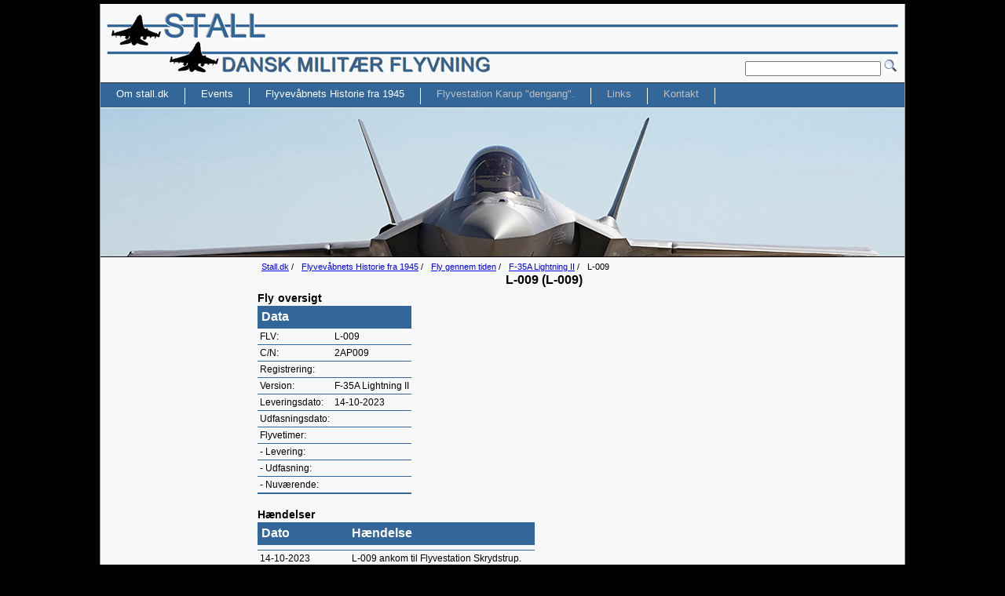

--- FILE ---
content_type: text/html; charset=utf-8
request_url: http://www.stall.dk/flyvevaabnets-historie-fra-1945/fly-gennem-tiden/f-35a-lightning-ii/l-009.aspx
body_size: 11500
content:

<!DOCTYPE html PUBLIC "-//W3C//DTD XHTML 1.0 Transitional//EN" "http://www.w3.org/TR/xhtml1/DTD/xhtml1-transitional.dtd">
<html xmlns="http://www.w3.org/1999/xhtml">
<head><meta http-equiv="Content-Type" content="text/html; charset=utf-8" /><title>
	Stall Aviation 2024
</title><link href="/css/stall_layout.css" rel="stylesheet" type="text/css" /><link href="/css/stall_menu.css" rel="stylesheet" type="text/css" /><link href="/css/stall_aircraft.css" rel="stylesheet" type="text/css" /><link rel="stylesheet" type="text/css" href="/css/highslide.css" />
	
<script type="text/javascript" src="/scripts/jquery/jquery-1.7.2.min.js"></script>


  
	
  <script type="text/javascript" src="/highslide/highslide-with-gallery.js"></script>
  <link rel="stylesheet" type="text/css" href="/highslide/highslide.css" />
  <script type="text/javascript">
    hs.graphicsDir = '/highslide/graphics/';
    hs.align = 'center';
    hs.transitions = ['expand', 'crossfade'];
    hs.outlineType = 'rounded-white';
    hs.fadeInOut = true;
  </script>






	


<style type="text/css">
<!--
.style9 {color: #000000}
-->
</style>
<link id="ContentPlaceHolderDefault_colorboxCss" rel="stylesheet" type="text/css" href="/css/colorbox.css"></link><script id="ContentPlaceHolderDefault_colorbox" type="text/javascript" src="/scripts/jquery/jquery.colorbox.js"></script></head>

<body>


<div id="Wrapper">
	
<div id="logo">
		  <a href="/"><img src="/media/110597/Stall-Aviation-bannertop-2014-2.jpg" alt="stall2010logo" /></a>
	</div>
	<div id="searcharea">
		<form name="search" action="/soeg.aspx" method="get">
		  <input type="text" name="query" />
		  <input type="image" src="/images/icons/search_icon.gif"/>    
		</form>
  	</div>
	<div id="navi">  
			
		<ul id="dropdownmenu">
				<li style="">
					Om stall.dk			<ul>
				<li>
					<a href="/om-stalldk.aspx">Oversigt</a>				
				</li>				
				
					<li>
						<a href="/om-stalldk/copyright.aspx">Copyright</a>
						
						
						</li>
					<li>
						<a href="/om-stalldk/kildelister.aspx">Kildelister</a>
						
						
						</li>
			</ul>

				</li>
				<li style="">
					Events			<ul>
				<li>
					<a href="/events.aspx">Oversigt</a>				
				</li>				
				
					<li>
						<a href="/events/2025.aspx">2025</a>
						
						
						</li>
					<li>
						<a href="/events/2024.aspx">2024</a>
						
						
						</li>
					<li>
						<a href="/events/2023.aspx">2023</a>
						
						
						</li>
					<li>
						<a href="/events/2022.aspx">2022</a>
						
						
						</li>
					<li>
						<a href="/events/2021.aspx">2021</a>
						
						
						</li>
					<li>
						<a href="/events/2020.aspx">2020</a>
						
						
						</li>
					<li>
						<a href="/events/2019.aspx">2019</a>
						
						
						</li>
					<li>
						<a href="/events/2018.aspx">2018</a>
						
						
						</li>
					<li>
						<a href="/events/2017.aspx">2017</a>
						
						
						</li>
					<li>
						<a href="/events/2016.aspx">2016</a>
						
						
						</li>
					<li>
						<a href="/events/2015.aspx">2015</a>
						
						
						</li>
					<li>
						<a href="/events/2014.aspx">2014</a>
						
						
						</li>
					<li>
						<a href="/events/2013.aspx">2013</a>
						
						
						</li>
					<li>
						<a href="/events/2012.aspx">2012</a>
						
						
						</li>
					<li>
						<a href="/events/2011.aspx">2011</a>
						
						
						</li>
					<li>
						<a href="/events/2010.aspx">2010</a>
						
						
						</li>
					<li>
						<a href="/events/2009.aspx">2009</a>
						
						
						</li>
					<li>
						<a href="/events/2008.aspx">2008</a>
						
						
						</li>
					<li>
						<a href="/events/2007.aspx">2007</a>
						
						
						</li>
					<li>
						<a href="/events/2006.aspx">2006</a>
						
						
						</li>
			</ul>

				</li>
				<li style="">
					Flyvev&#229;bnets Historie fra 1945			<ul>
				<li>
					<a href="/flyvevaabnets-historie-fra-1945.aspx">Oversigt</a>				
				</li>				
				
					<li>
						<a href="/flyvevaabnets-historie-fra-1945/fly-gennem-tiden.aspx">Fly gennem tiden</a>
						
						
						</li>
					<li>
						<a href="/flyvevaabnets-historie-fra-1945/1950-1959.aspx">1950 - 1959</a>
						
						
						</li>
					<li>
						<a href="/flyvevaabnets-historie-fra-1945/1960-1969.aspx">1960 - 1969</a>
						
						
						</li>
					<li>
						<a href="/flyvevaabnets-historie-fra-1945/1970-1979.aspx">1970 - 1979</a>
						
						
						</li>
					<li>
						<a href="/flyvevaabnets-historie-fra-1945/1980-1989.aspx">1980 - 1989</a>
						
						
						</li>
					<li>
						<a href="/flyvevaabnets-historie-fra-1945/1990-1999.aspx">1990 - 1999</a>
						
						
						</li>
					<li>
						<a href="/flyvevaabnets-historie-fra-1945/2000-2009.aspx">2000 - 2009</a>
						
						
						</li>
					<li>
						<a href="/flyvevaabnets-historie-fra-1945/2010-2019.aspx">2010 - 2019</a>
						
						
						</li>
			</ul>

				</li>
				<li style="">
								<a href="/flyvestation-karup-dengang.aspx">Flyvestation Karup &quot;dengang&quot;.</a>				

				</li>
				<li style="">
								<a href="/links.aspx">Links</a>				

				</li>
				<li style="">
								<a href="/kontakt.aspx">Kontakt</a>				

				</li>
		</ul>
		<script type="text/javascript">			
		$(document).ready(function() {			
			$("#dropdownmenu li").hover(
			function () {			
				//show dropdown
				$(this).find("ul").show();
				$(this).css("border-bottom", "solid 1px black;");
				
				
			},
			function () {
				//hide dropdown
				$(this).find("ul").hide();	
				
			}
			);
			
			$("#dropdownmenu li").click(function() {
				$(this).find("ul").show();
				$(this).css("border-bottom", "solid 1px black;");
			});
			
			$('html').click(function() {
				//Hide the menus if visible
				$("#dropdownmenu li").find("ul").hide();
					
			});

			
			$('#dropdownmenu li').click(function(event){
				event.stopPropagation();
			});
			
			
			
			//hide dropdown
			
		});
		</script>			


		
	</div>

  <div id="banner"><img src="/media/157107/Top-banner.jpg" width="1024" height="189" alt="banner" /></div>


<div id="ramme">
	<form method="post" action="/flyvevaabnets-historie-fra-1945/fly-gennem-tiden/f-35a-lightning-ii/l-009.aspx" id="form1">
<div class="aspNetHidden">
<input type="hidden" name="__VIEWSTATE" id="__VIEWSTATE" value="/wEPDwUENTM4MWRkQ8CtP+Jc14bgUBHVgNgDBPjhiIPwgVLLoV9hOmzSitM=" />
</div>

		
  <div id="midt">
   <div id="venstretekst">
	   <div>
	   	
	   </div>
		
		  <!-- Insert default "content" markup here -->
		
   </div>
   <div id="midttekst" class="wide">
  	


			<ul class="stallBreadcrumb">
					<li><a href="/">Stall.dk</a> <span class="divider">/</span></li>
					<li><a href="/flyvevaabnets-historie-fra-1945.aspx">Flyvev&#229;bnets Historie fra 1945</a> <span class="divider">/</span></li>
					<li><a href="/flyvevaabnets-historie-fra-1945/fly-gennem-tiden.aspx">Fly gennem tiden</a> <span class="divider">/</span></li>
					<li><a href="/flyvevaabnets-historie-fra-1945/fly-gennem-tiden/f-35a-lightning-ii.aspx">F-35A Lightning II</a> <span class="divider">/</span></li>
				
				
				<li class="active">L-009</li>	
			</ul>
<br />
	
   




	
	<h1>L-009 (L-009)</h1>

	<h2>Fly oversigt</h2>
	<div>
                <div>
					
					<table class="techSpec">
                    <thead>
                        <tr>
                            <th colspan="2">
                                Data
                            </th>
                        </tr>
                    </thead>
                    <tfoot>
                        <tr>
                            <td colspan="2">&nbsp;</td>
                        </tr>
                    </tfoot>
                    <tbody>
                        <tr>
                          <td>FLV:</td>
                          <td>
							  L-009							  
						  </td>
                        </tr>    
                        <tr>
                          <td>C/N:</td>
                          <td>2AP009</td>
                        </tr>
                        <tr>
                          <td>Registrering:</td>
                          <td></td>
                        </tr>
                        <tr>
                          <td>Version:</td>
                          <td>F-35A Lightning II</td>
                        </tr>
                        <tr>
                          <td>Leveringsdato:</td>
                          <td>14-10-2023</td>
                        </tr>
                        <tr>
                          <td>Udfasningsdato:</td>
                          <td></td>
                        </tr>
                        <tr>
                          <td colspan="2">Flyvetimer:</td>
                        </tr>
                        <tr>
                          <td>- Levering:</td>
                          <td></td>    
                        </tr>
                        <tr>
                          <td>- Udfasning:</td>
                          <td></td>    
                        </tr>    

                        <tr>
                           <td>- Nuværende:</td>
                           <td></td>    
                        </tr>

                    </tbody>
        
                  </table>
				</div>	
	</div>
	<h2>Hændelser</h2>
	<div>
		

<table class="techSpec">
                <thead>
                  <tr>
                    <td class="eventDate">Dato</td>
                    <td class="eventDescription">Hændelse</td>
                    <td class="eventPicture">&nbsp;</td>
                  </tr>
                </thead>
                <tfoot>
                  <tr>
                    <td colspan="3">&nbsp;</td>
                  </tr>
                </tfoot>
                <tbody>
                
                  <tr>
                    <td class="eventDate">
                      

                      
                      </td>
                    <td class="eventDescription"></td>
                    <td class="eventPicture">
                      
                    </td>
                  </tr>
                  <tr>
                    <td class="eventDate">
                      
14-10-2023
                      
                      </td>
                    <td class="eventDescription"><p>L-009 ankom til Flyvestation Skrydstrup.</p></td>
                    <td class="eventPicture">
                      
                    </td>
                  </tr>

                </tbody>
              </table>	

	</div>
	

<div>

		<div class="clearfloat"></div>
		<div class="colorboxGalleryContainer" >
		  	<script type="text/javascript">			
			  $(document).ready(function() {
				$(".cbGallery18721").colorbox({rel:'cbGallery18721',current: '{current} / {total}'});     
			  });
			</script>
				<a href="/media/157655/SKP-14SEP2023-074.jpg" class="cbGallery18721" title="L-009 under landing p&#229; Flyvestation Skrydstrup d. 14. okt. 2023." style="" >
					<img src="/ImageGen.ashx?image=/media/157655/SKP-14SEP2023-074.jpg&width=200&height=133&Constrain=true" alt="Picture" title="Click to enlarge" />
				</a>				
		</div>
		<div class="clearfloat"></div>
					
				</div>

	
	


	



  </div>
  </div>
  

	
<div class="aspNetHidden">

	<input type="hidden" name="__VIEWSTATEGENERATOR" id="__VIEWSTATEGENERATOR" value="CA0B0334" />
</div></form>
			   
  <div id="sidefod">Copyright © 2024 www.Stall.Dk. All rights reserved</div>
  </div>
  
  
</div>


</body>
</html>


--- FILE ---
content_type: text/css
request_url: http://www.stall.dk/css/stall_layout.css
body_size: 7384
content:
@charset "utf-8";

* {
  margin: 0px;
  padding: 0px;	
}
body {
  margin: 0px;
  padding: 0px;
  font-family: Arial, Helvetica, sans-serif;
  background-color: #000000;  
}
a img {
  border-style: none;
}

p {
  margin: 0px;
  padding: 0px;
}
h1 {
  margin-bottom: 8px;
}

h2 {
  margin-bottom: 4px;
}

h3 {
    margin-top: 4px;
	margin-bottom: 4px;
    font-weight: bold;
}

#Wrapper {
  width: 1024px;
  margin-right: auto;
  margin-left: auto;
  background: #F7F8F9;
  border-right-width: 1px;
  border-left-width: 1px;
  border-right-style: solid;
  border-left-style: solid;
  border-top-color: #999999;
  border-right-color: #999999;
  border-bottom-color: #999999;
  border-left-color: #999999;
  margin-top: 5px;
}
#Wrapper #logo {
  margin: 0px;
  padding: 0px;
  height: 100px;
  float: left;
  width: 512px;
}
#Wrapper #searcharea {
  width: 204px;
  float: right;
  text-align: right;
  margin-top: 71px;
  margin-right: 10px;
  height: 25px;
  vertical-align: center;
}



#Wrapper #navi {
  height: 25px;
  font: normal 14px Arial, Helvetica, sans-serif;
  color: #333;
  
  border-top-width: thin;
  border-top-style: solid;
  border-top-color: #333333;
  border-bottom-width: thin;
  border-bottom-style: solid;
  border-right-color: #333333;
  border-bottom-color: #333333;
  border-left-color: #333333;
  clear: both;
  text-align: left;
}
#Wrapper #banner {
  height: 189px;
  clear: both;
  background: no-repeat center center;
  width: 1024px;
  border-bottom: thin solid #000;
}
#Wrapper #bannerflytype {
  height: 189px;
  clear: both;
  width: 1024px;
  background-repeat: no-repeat;
  background-position: center center;
  text-align: center;
  vertical-align: middle;
  border-bottom: thin solid #000;
}

#Wrapper #ramme #midt {
  width: 100%;
  clear: right;
  float: left;
  border: none;
  min-height: 393px;
  margin-top: 1px;
  margin-bottom: 1px;
  padding-top: 5px;
}

#Wrapper #ramme #midt #midttekst {
  font: normal 12px Arial, Helvetica, sans-serif;
  color: #000;
  width: 630px;
  margin-right: auto;
  margin-left: 200px;
  min-height: 100px;
  text-align: left;
  margin-bottom: 20px;
}

#Wrapper #ramme #midt #venstretekst
{
	font: normal 12px Arial, Helvetica, sans-serif;
	float: left;
	width: 180px;
	padding: 3px;
}

#Wrapper #ramme #midt #midttekst.wide {
  width: 730px;
}

#Wrapper #ramme #midt #midttekst.full {
	margin-left: 50px;
  	width: 910px;
}


#Wrapper #ramme #sidefod {
  clear: both;
  height: 25px;
  width: 1024px;
  font: 12px/25px Arial, Helvetica, sans-serif;
  text-align: center;
  position: static;
  border-top: thin solid #999;
  border-right: #999;
  border-bottom: thin solid #999;
  border-left: #999;
}

.contentColumnDefault {
	float: left;
	margin-left: 15px;
	margin-top: 15px;
	width: 210px;
	border: none;
	height: 210px;
	
}

#contentColumn1 {
	color: white;
}

#contentColumn2 {
	color: #E6E6E6;
	background-color: #336699;
	
}

#contentColumn3 {

}

#contentColumn4 {
	color: #E6E6E6;
	background-color: #336699;
}

#contentColumn5 {
	color: #E6E6E6;
	background-color: #336699;
}

#contentColumn6 {
}

#contentColumn7 {
	color: #E6E6E6;
	background-color: #336699;
}

#contentColumn8 {
	margin-bottom: 30px;
}

#newsItem {
	margin-top: 5px;
}

h1 {
  font-family: Arial, Helvetica, sans-serif;
  font-size: 16px;
  font-weight: bold;
  text-align: center;
}
h2 {
  color: #000;
  text-align: left;
  word-spacing: 1px;
  font: normal 14px/12px Arial, Helvetica, sans-serif;
  font-weight: bold;
}

div.articleTextblockImage
{
  margin: 5px;
}
div.articleTextblockImage div
{
  font-size: smaller;
  font-style: italic;
}

div.articleItem
{
  margin-bottom: 10px;
}

div.articleGalleryParagraph
{
  text-align: center;
}

div.pictureComment
{
  font-style: italic;
  text-align: center;
}

div.clearfloat
{
    clear: both;
    height: 0px;
}

table.techSpec
{
  border-style: none;
}

table.techSpec thead
 {
   background-color: #336699;
 }

table.techSpec thead tr th
{
  padding: 5px;
  color: white;
  font-size: 12pt;
  font-weight: bold;
}

table.techSpec thead tr td
{
  padding: 5px;
  color: white;
  font-size: 12pt;
  font-weight: bold;
}


table.techSpec *
{
  border-style: none;
}

table.techSpec tbody tr td
{
  border-top: solid 1px #336699;
}
 
table.techSpec tfoot tr td
{
 border-top: solid 2px #336699;
}
table.techSpec * tr td.eventDate
{
  min-width: 100px; 
  vertical-align: top;
}

table.techSpec * tr td.eventDescription
 {
  padding-left: 10px;  
  text-align: left;
 }

table.techSpec * tr td.eventPicture
{
  vertical-align: top;
}
div.eventSpacer
{
  color: white;
  font-weight: bold;
  font-size: 15pt;
  width: 100%;
  background-image: url('/media/110573/Tablet-devider.png');
  padding-top: 1px;
  padding-bottom: 1px;
  padding-right: 1px;
  padding-left: 5px;
  vertical-align: middle;
}

ul.eventSpacer
{
  margin: 5px;

}

ul.eventSpacer li
{
  margin: 5px;
  list-style: none;
  font-size: 10pt;

}

div.colorboxGalleryContainer
{
	text-align: center; 
	vertical-align: middel;
	margin-top: 10px;
	margin-bottom: 10px;
}


ul.wingList
{
	list-style: none;
	margin-top: 10px;	
}

ul.squadronList
{
	list-style: none;

}


ul.wingList li
{
	margin-top: 10px;
	margin-bottom: 30px;
	clear: both;
}

ul.wingList li h1
{
	text-align: left;
}

ul.squadronList
{
	margin-top: 30px;
}
ul.squadronList li
{
	margin-top: 10px;
	clear: both;
}

ul.wingList li h2, ul.squadronList li h3
{
	margin-bottom: 5px;
}

table.squadronDetails
{
	border: none;
}

table.squadronDetails tr td
{
	border: none;
	vertical-align: top;
}

table.NoBorder, table.NoBorder tbody tr td
{
	border: none;
}

div.wingListContainer {
	width: 600px;
	padding-top: 10px;
	padding-left: 10px;
	padding-right: 10px;
	background-color: #336699;	
}

div.wingListBlockLeft {
	width: 295px;
	padding: 0px;
	background-color: #ffffff;	
	float: left;
	margin-top: 0px;
	margin-left: 0px;
	margin-right: 0px;
	margin-bottom: 10px;
	text-align: center;
}

div.wingListBlockRight {
	width: 295px;
	padding: 0px;
	background-color: #ffffff;	
	float: right;
	margin-top: 0px;
	margin-left: 0px;
	margin-right: 0px;
	margin-bottom: 10px;
	text-align: center;
}


div.wingInfoImage {
	float: left;
	width: 150px;
	margin-bottom: 20px;
}

div.wingInfoContent {
	float: right;
	width: 580px;
	margin-bottom: 20px;

}

table.StallAircraftList tr th.Col1 {
	width: 60px;
}

table.StallAircraftList tr th.Col2 {
	width: 60px;
}

table.StallAircraftList tr th.Col3 {
	width: 70px;
}

table.StallAircraftList tr th.Col4 {
	width: 70px;
}

table.StallAircraftList tr th.Col5 {
	width: 350px;
}

table.StallAircraftList tr th.Col6 {
	width: 100px;
}


input.ContactForm {
	width: 300px;
}

textarea.ContactForm {
	width: 300px;
	height: 200px;
}


tr.StallAircraftTypeList td.AircraftCount {
	width: 40px;
}

tr.StallAircraftTypeList td.AircraftModel {
	width: 170px;
}

tr.StallAircraftTypeList td.AircraftManufacturer {
	width: 170px;
}

tr.StallAircraftTypeList td.AircraftFrom{
	width: 28px;
}

tr.StallAircraftTypeList td.AircraftTo{
	width: 28px;
}

div.newsItem {
	margin-top: 8px;
	margin-left: 5px;
	margin-right: 5px;
}

div.newsItem h4 {
	text-decoration: underline;
}

div.newsItem a:link {
	text-decoration: none;
	color: white;
}


div.newsItem a:visited {
	color: white;
	text-decoration: none;
}






















/* EDITOR PROPERTIES - PLEASE DON'T DELETE THIS LINE TO AVOID DUPLICATE PROPERTIES */


--- FILE ---
content_type: text/css
request_url: http://www.stall.dk/css/colorbox.css
body_size: 5303
content:
/*
    ColorBox Core Style:
    The following CSS is consistent between example themes and should not be altered.
*/
#colorbox, #cboxOverlay, #cboxWrapper{position:absolute; top:0; left:0; z-index:9999; overflow:hidden;}
#cboxOverlay{position:fixed; width:100%; height:100%;}
#cboxMiddleLeft, #cboxBottomLeft{clear:left;}
#cboxContent{position:relative;}
#cboxLoadedContent{overflow:auto;}
#cboxTitle{margin:0; font-size: 10pt;}
#cboxLoadingOverlay, #cboxLoadingGraphic{position:absolute; top:0; left:0; width:100%; height:100%;}
#cboxPrevious, #cboxNext, #cboxClose, #cboxSlideshow{cursor:pointer;}
.cboxPhoto{float:left; margin:auto; border:0; display:block; max-width:none;}
.cboxIframe{width:100%; height:100%; display:block; border:0;}
#colorbox, #cboxContent, #cboxLoadedContent{box-sizing:content-box;}

/* 
    User Style:
    Change the following styles to modify the appearance of ColorBox.  They are
    ordered & tabbed in a way that represents the nesting of the generated HTML.
*/
#cboxOverlay{background:url(/images/colorbox//overlay.png) repeat 0 0;}
#colorbox{}
    #cboxTopLeft{width:21px; height:21px; background:url(/images/colorbox//controls.png) no-repeat -101px 0;}
    #cboxTopRight{width:21px; height:21px; background:url(/images/colorbox//controls.png) no-repeat -130px 0;}
    #cboxBottomLeft{width:21px; height:21px; background:url(/images/colorbox//controls.png) no-repeat -101px -29px;}
    #cboxBottomRight{width:21px; height:21px; background:url(/images/colorbox//controls.png) no-repeat -130px -29px;}
    #cboxMiddleLeft{width:21px; background:url(/images/colorbox//controls.png) left top repeat-y;}
    #cboxMiddleRight{width:21px; background:url(/images/colorbox//controls.png) right top repeat-y;}
    #cboxTopCenter{height:21px; background:url(/images/colorbox//border.png) 0 0 repeat-x;}
    #cboxBottomCenter{height:21px; background:url(/images/colorbox//border.png) 0 -29px repeat-x;}
    #cboxContent{background:#fff; overflow:hidden;}
        .cboxIframe{background:#fff;}
        #cboxError{padding:50px; border:1px solid #ccc;}
        #cboxLoadedContent{margin-bottom:28px;}
        #cboxTitle{position:absolute; bottom:4px; left:0; text-align:center; width:100%; color:#949494;}
        #cboxCurrent{position:absolute; bottom:4px; left:58px; color:#949494; font-size: 10pt;}
        #cboxSlideshow{position:absolute; bottom:4px; right:30px; color:#0092ef;}
        #cboxPrevious{position:absolute; bottom:0; left:0; background:url(/images/colorbox//controls.png) no-repeat -75px 0; width:25px; height:25px; text-indent:-9999px;}
        #cboxPrevious:hover{background-position:-75px -25px;}
        #cboxNext{position:absolute; bottom:0; left:27px; background:url(/images/colorbox//controls.png) no-repeat -50px 0; width:25px; height:25px; text-indent:-9999px;}
        #cboxNext:hover{background-position:-50px -25px;}
        #cboxLoadingOverlay{background:url(/images/colorbox//loading_background.png) no-repeat center center;}
        #cboxLoadingGraphic{background:url(/images/colorbox//loading.gif) no-repeat center center;}
        #cboxClose{position:absolute; bottom:0; right:0; background:url(/images/colorbox//controls.png) no-repeat -25px 0; width:25px; height:25px; text-indent:-9999px;}
        #cboxClose:hover{background-position:-25px -25px;}

/*
  The following fixes a problem where IE7 and IE8 replace a PNG's alpha transparency with a black fill
  when an alpha filter (opacity change) is set on the element or ancestor element.  This style is not applied to or needed in IE9.
  See: http://jacklmoore.com/notes/ie-transparency-problems/
*/
.cboxIE #cboxTopLeft,
.cboxIE #cboxTopCenter,
.cboxIE #cboxTopRight,
.cboxIE #cboxBottomLeft,
.cboxIE #cboxBottomCenter,
.cboxIE #cboxBottomRight,
.cboxIE #cboxMiddleLeft,
.cboxIE #cboxMiddleRight {
    filter: progid:DXImageTransform.Microsoft.gradient(startColorstr=#00FFFFFF,endColorstr=#00FFFFFF);
}

/*
  The following provides PNG transparency support for IE6
  Feel free to remove this and the /ie6/ directory if you have dropped IE6 support.
*/
.cboxIE6 #cboxTopLeft{background:url(/images/colorbox//ie6/borderTopLeft.png);}
.cboxIE6 #cboxTopCenter{background:url(/images/colorbox//ie6/borderTopCenter.png);}
.cboxIE6 #cboxTopRight{background:url(/images/colorbox//ie6/borderTopRight.png);}
.cboxIE6 #cboxBottomLeft{background:url(/images/colorbox//ie6/borderBottomLeft.png);}
.cboxIE6 #cboxBottomCenter{background:url(/images/colorbox//ie6/borderBottomCenter.png);}
.cboxIE6 #cboxBottomRight{background:url(/images/colorbox//ie6/borderBottomRight.png);}
.cboxIE6 #cboxMiddleLeft{background:url(/images/colorbox//ie6/borderMiddleLeft.png);}
.cboxIE6 #cboxMiddleRight{background:url(/images/colorbox//ie6/borderMiddleRight.png);}

.cboxIE6 #cboxTopLeft,
.cboxIE6 #cboxTopCenter,
.cboxIE6 #cboxTopRight,
.cboxIE6 #cboxBottomLeft,
.cboxIE6 #cboxBottomCenter,
.cboxIE6 #cboxBottomRight,
.cboxIE6 #cboxMiddleLeft,
.cboxIE6 #cboxMiddleRight {
    _behavior: expression(this.src = this.src ? this.src : this.currentStyle.backgroundImage.split('"')[1], this.style.background = "none", this.style.filter = "progid:DXImageTransform.Microsoft.AlphaImageLoader(src=" + this.src + ", sizingMethod='scale')");
}


/* EDITOR PROPERTIES - PLEASE DON'T DELETE THIS LINE TO AVOID DUPLICATE PROPERTIES */
